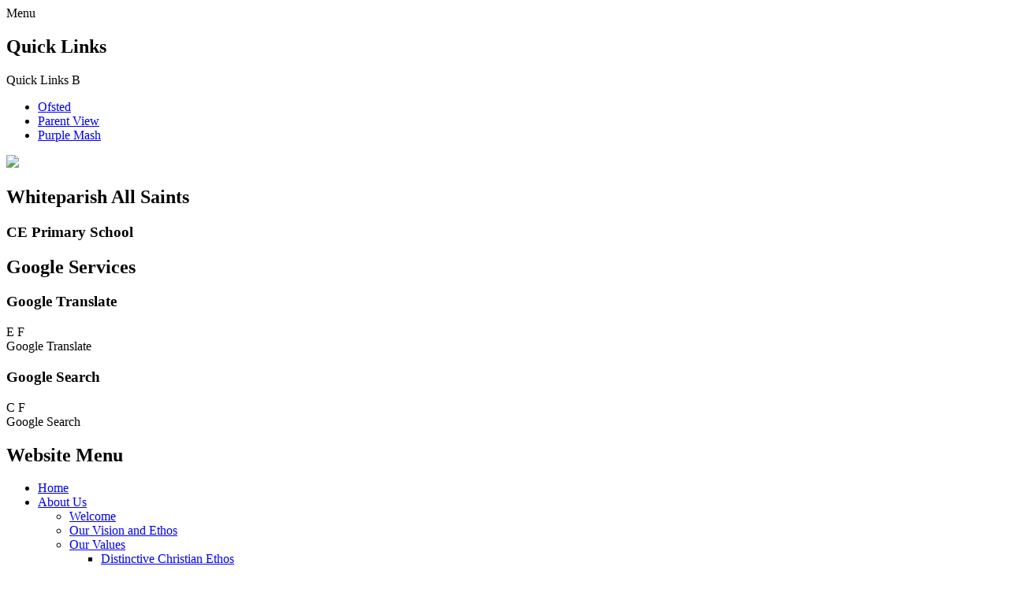

--- FILE ---
content_type: text/html; charset=utf-8
request_url: https://www.allsaints.wilts.sch.uk/news/detail/romsey-and-test-rotary-club-present-year-4s-with-d/
body_size: 37264
content:

<!doctype html>

            <!--[if IE 6]><html class="lt-ie10 lt-ie9 lt-ie8 lt-ie7 ie6 ie responsive" lang="en"><![endif]-->
            <!--[if IE 7]><html class="lt-ie10 lt-ie9 lt-ie8 ie7 ie responsive" lang="en"><![endif]-->
            <!--[if IE 8]><html class="lt-ie10 lt-ie9 ie8 ie responsive" lang="en"><![endif]-->
            <!--[if IE 9]><html class="lt-ie10 ie9 ie responsive" lang="en"><![endif]-->
            <!--[if gt IE 9]><!--><html class="responsive" lang="en"><!--<![endif]-->
            
  <head>
    <meta charset="utf-8">
    <meta http-equiv="X-UA-Compatible" content="IE=edge">
    <meta name="viewport" content="width=device-width, initial-scale=1, user-scalable=no">
    <meta name="description" content="Whiteparish All Saints Church of England Primary School">

    <title>Romsey and Test Rotary Club present Year 4s with dictionaries | Whiteparish All Saints Church of England Primary School</title>

    




  <link rel="stylesheet" href="https://primarysite-prod-sorted.s3.amazonaws.com/static/7.0.4/gen/presenter_prologue_css.7b7812f9.css" type="text/css">




<style type="text/css">
  .ps_primarysite-editor_panel-site-coloured-content {
    background-color: #f3f3f3!important;
  }
</style>


  <link rel="stylesheet" href="https://primarysite-prod-sorted.s3.amazonaws.com/static/7.0.4/gen/all-site-icon-choices.034951b5.css" type="text/css">



    
    <link rel="shortcut icon" href="https://primarysite-prod.s3.amazonaws.com/theme/WhiteparishAllSaints/favicon.ico">
    <link rel="apple-touch-icon" href="https://primarysite-prod.s3.amazonaws.com/theme/WhiteparishAllSaints/apple-touch-icon-precomposed.png">
    <link rel="apple-touch-icon-precomposed" href="https://primarysite-prod.s3.amazonaws.com/theme/WhiteparishAllSaints/apple-touch-icon-precomposed.png">
    
    <meta name="application-name" content="Whiteparish All Saints Church of England Primary School">
    <meta name="msapplication-TileColor" content="#021636">
    <meta name="msapplication-TileImage" content="https://primarysite-prod.s3.amazonaws.com/theme/WhiteparishAllSaints/metro-icon.png">

    
    <link rel="stylesheet" type="text/css" href="https://primarysite-prod.s3.amazonaws.com/theme/WhiteparishAllSaints/style-global.css">
    <link rel="stylesheet" type="text/css" media="(min-width: 981px)" href="https://primarysite-prod.s3.amazonaws.com/theme/WhiteparishAllSaints/style.css">
    <link rel="stylesheet" type="text/css" media="(max-width: 980px)" href="https://primarysite-prod.s3.amazonaws.com/theme/WhiteparishAllSaints/style-responsive.css">

    
    <link href="//fonts.googleapis.com/css?family=Lato:300,400,400i,700" rel="stylesheet">
    
    

    

<script>
  // This is the first instance of `window.psProps`, so if these values are removed, make sure
  // `window.psProps = {};` is still there because it's used in other places.
  window.psProps = {
    lazyLoadFallbackScript: 'https://primarysite-prod-sorted.s3.amazonaws.com/static/7.0.4/gen/lazy_load.1bfa9561.js',
    picturefillScript: 'https://primarysite-prod-sorted.s3.amazonaws.com/static/7.0.4/gen/picturefill.a26ebc92.js'
  };
</script>


  <script type="text/javascript" src="https://primarysite-prod-sorted.s3.amazonaws.com/static/7.0.4/gen/presenter_prologue_js.cfb79a3d.js"></script>


<script type="text/javascript">
  function ie() {
    for (var v = 3, el = document.createElement('b'), all = el.all || [];
      el.innerHTML = '<!--[if gt IE ' + (++v) + ']><i><![endif]-->', all[0]; );
    return v > 4 ? v : document.documentMode;
  }

  $(function() {
    switch (ie()) {
      case 10:
        ps.el.html.addClass('ie10');
      case 9:
      case 8:
        ps.el.body.prepend(
          '<div class="unsupported-browser">' +
            '<span class="warning-logo">&#xe00a; </span>' +
            'This website may not display correctly as you are using an old version of ' +
            'Internet Explorer. <a href="/primarysite/unsupported-browser/">More info</a>' +
          '</div>');
        break;
    }
  });
</script>

<script type="text/javascript">
  $(function() {
    ps.el.body
      .data('social_media_url', 'https://social.secure-primarysite.net/site/whiteparish-all-saints/')
      .data('social_media_api', 'https://social.secure-primarysite.net/api/site-connected/whiteparish-all-saints/')
      .data('STATIC_URL', 'https://primarysite-prod-sorted.s3.amazonaws.com/static/7.0.4/')
      .data('site_width', 880)
      .data('news_width', 692)
      .data('csrf_token', 'IeHm72znM1wAZse8WH3kXPF08UGXS9tqFvCx6lHBSylyy4Fn5IIw776X0EvYcDSr')
      .data('disable_right_click', 'True')
      .data('normalize_css', 'https://primarysite-prod-sorted.s3.amazonaws.com/static/7.0.4/gen/normalize_css.7bf5a737.css')
      .data('ck_editor_counterbalances', 'https://primarysite-prod-sorted.s3.amazonaws.com/static/7.0.4/gen/ck_editor_counterbalances.2519b40e.css')
      .data('basic_site', false)
      // Seasonal Effects
      .data('include_seasonal_effects', '')
      .data('show_seasonal_effects_on_page', '')
      .data('seasonal_effect', '3')
      .data('can_enable_seasonal_effects', 'False')
      .data('seasonal_effect_active', 'False')
      .data('disablePicturesBlock', false)
      .data('hasNewCookiePopup', true);

    if (document.documentElement.dataset.userId) {
      window.updateCsrf();
    }
  });
</script>


<script>

function recaptchaCallback() {
    grecaptcha.ready(function() {
        var grecaptcha_execute = function(){
    grecaptcha.execute('6LcHwgAiAAAAAJ6ncdKlMyB1uNoe_CBvkfgBiJz1', {action: 'homepage'}).then(function(token) {
        document.querySelectorAll('input.django-recaptcha-hidden-field').forEach(function (value) {
            value.value = token;
        });
        return token;
    })
};
grecaptcha_execute()
setInterval(grecaptcha_execute, 120000);


    });
  };
</script>






  </head>

  <body>

    

    <div class="responsive-bar visible-small">
      <span class="navbar-toggle website-navbar-toggle visible-small" data-nav="website"></span>
      <span class="navigation-bar-title">Menu</span>
      <span class="responsive-bar-search icon-font-magnify"></span>
    </div>

    <div class="container">
      <div class="top-bar">
        <section class="cp-revealing-content" ps-cp-id="10">
          <h2 class="sr-only">Quick Links</h2>
          <div class="cp-content-wrap-ql">
            <span class="cp-content-trigger-ql" data-button="0">
              <span class="cp-responsive-wrap-ql">
                <span class="cp-screen-reader-ql">Quick Links</span>
                <span class="cp-font-icon-ql" aria-hidden="true">&#x0042;</span>
              </span>
            </span>

            <div class="cp-content-block-ql" data-content="0">
              <ul>
                <li><a class="ofsted graphical-links" href="//www.gov.uk/government/organisations/ofsted" target="_blank" rel="noopener">Ofsted</a></li>
                <li><a class="quick-link graphical-links" href="//parentview.ofsted.gov.uk/" target="_blank" rel="noopener">Parent View</a></li>
                <li><a class="quick-link graphical-links" href="//www.purplemash.com/sch/whiteparish " target="_blank" rel="noopener">Purple Mash</a></li>
              </ul>
            </div> 
          </div>
        </section>
        
        <header class="main-header">
          
          <a href="/" class="home-link" title="Home Page">
            <img src="https://primarysite-prod.s3.amazonaws.com/theme/WhiteparishAllSaints/school-logo.png">
         	</a>
					<div class="school-name">
            <h2>Whiteparish All Saints </h2>
            <h3>CE Primary School</h3>
          </div>
          
        </header>
        <div class="useful">
          <section class="cp-top-content" ps-cp-id="38">
						<h2 class="sr-only">Google Services</h2>
            <article class="cp-content-wrap desktop-only">  
              <h3 class="sr-only">Google Translate</h3>
              <div class="cp-content-trigger">
                <div class="cp-icon-wrap">
                  <span class="cp-font-icon btn-inactive" aria-hidden="true">&#x0045;</span>
                  <span class="cp-font-icon btn-active" aria-hidden="true">&#x0046;</span>
                </div>
                <span class="cp-screen-reader">Google Translate</span>
              </div>  
              <div class="cp-content-block">
                
                


  



  <div class="google-translate-widget " id="google_translate_element" data-cookie="google-translate">
    <textarea data-template="cookie" hidden>
      

      <script>
        function googleTranslateElementInit() {
          new google.translate.TranslateElement({
            layout: google.translate.TranslateElement.InlineLayout.SIMPLE,
            pageLanguage: 'en'
          }, 'google_translate_element');
        }
      </script>

      <script src="https://translate.google.com/translate_a/element.js?cb=googleTranslateElementInit"></script>
      <script src="https://primarysite-prod-sorted.s3.amazonaws.com/static/7.0.4/gen/google_translate.3323e9a6.js"></script>
    </textarea>
  </div>


              </div>   
            </article><!-- /content-wrap -->

            <article class="cp-content-wrap">  
              <div class="cp-content-trigger desktop-only">
                <h3 class="sr-only">Google Search</h3>
                <div class="cp-icon-wrap">
                  <span class="cp-font-icon btn-inactive" aria-hidden="true">&#x0043;</span>
                  <span class="cp-font-icon btn-active" aria-hidden="true">&#x0046;</span>
                </div>
                
                <span class="cp-screen-reader">Google Search</span>
              </div>  
              
              <div class="cp-content-block">
                <span class="version" ps-cp-id="48"></span>
                
                
                


  <div class="google-search-widget" data-cookie="google-search">
    <textarea data-template="cookie" hidden>
      <script src="https://cse.google.com/cse.js?cx=018064204022535857943:lf5fqzvito4"></script>
      <gcse:searchbox-only></gcse:searchbox-only>
    </textarea>
  </div>


              </div>   
            </article><!-- /content-wrap -->
          </section><!--/cp-top-content -->
          
        </div><!--/useful-->
      </div><!--/top-bar-->
      
      <nav class="main-nav mobile-nav small">
          <span class="close-mobile-nav" data-nav="website"></span>
          <h2 class="ps_mobile-header">Website Menu</h2>

          <ul>
            <li class="ps_topic_link home-btn"><a href="/">Home</a></li>
            <li class="ps_nav-top-level ps_submenu ps_topic_link ps_topic_slug_about-us"><a href="/topic/about-us" >About Us</a><ul><li class="  ps_page_link ps_page_slug_welcome"><a href="/welcome/" >Welcome</a></li>
<li class="  ps_page_link ps_page_slug_our-vision-and-ethos"><a href="/our-vision-and-ethos/" >Our Vision and Ethos</a></li>
<li class=" ps_submenu ps_page_link ps_page_slug_our-values"><a href="/our-values/" >Our Values</a><ul><li class="  ps_page_link ps_page_slug_distinctive-christian-ethos"><a href="/distinctive-christian-ethos/" >Distinctive Christian Ethos</a></li>
<li class="  ps_page_link ps_page_slug_smsc-spiritual-moral-social-and-cultural-developme"><a href="/smsc-spiritual-moral-social-and-cultural-developme/" >SMSC (Spiritual, Moral, Social and Cultural development)</a></li>
<li class="  ps_page_link ps_page_slug_british-values-1"><a href="/british-values-1/" >British Values</a></li></ul></li>
<li class="  ps_page_link ps_page_slug_contact-details"><a href="/contact-details/" >Contact Details</a></li>
<li class="  ps_page_link ps_page_slug_whos-who"><a href="/whos-who/" >Who&#x27;s Who</a></li>
<li class=" ps_submenu ps_page_link ps_page_slug_collective-worship"><a href="/collective-worship/" >Collective Worship</a><ul><li class="  ps_page_link ps_page_slug_our-school-prayer"><a href="/our-school-prayer/" >Our School Prayer</a></li>
<li class="  ps_page_link ps_page_slug_overview-of-collective-worship-themes"><a href="/overview-of-collective-worship-themes/" >Overview of Collective Worship Themes</a></li>
<li class="  ps_page_link ps_page_slug_a-special-worship-in-memory-of-queen-elizabeth-ii"><a href="/a-special-worship-in-memory-of-queen-elizabeth-ii/" >A Special Worship in memory of Queen Elizabeth II</a></li></ul></li>
<li class="  ps_page_link ps_page_slug_prospectus"><a href="/prospectus/" >Prospectus</a></li>
<li class=" ps_submenu ps_page_link ps_page_slug_term-dates-and-timings-for-the-school-day"><a href="/term-dates-and-timings-for-the-school-day/" >Term dates and Timings for the School Day</a><ul><li class="  ps_page_link ps_page_slug_timings-for-the-school-day"><a href="/timings-for-the-school-day/" >Timings for the School Day</a></li>
<li class="  ps_page_link ps_page_slug_term-dates-for-2526-academic-year"><a href="/term-dates-for-2526-academic-year/" >Term dates for 25/26 Academic Year</a></li></ul></li>
<li class="  ps_page_link ps_page_slug_vacancies"><a href="/vacancies/" >Vacancies</a></li></ul></li>
            <li class="ps_nav-top-level ps_submenu ps_topic_link ps_topic_slug_school-information"><a href="/topic/school-information" >School Information</a><ul><li class="  ps_page_link ps_page_slug_september-2025-information-for-new-intake-parents"><a href="/september-2025-information-for-new-intake-parents/" >September 2025 - Information for New Intake Parents</a></li>
<li class="  ps_page_link ps_page_slug_safeguarding-guidance-and-information"><a href="/safeguarding-guidance-and-information/" >Safeguarding Guidance and Information</a></li>
<li class=" ps_submenu ps_page_link ps_page_slug_useful-information-for-parents"><a href="/useful-information-for-parents/" >Useful Information for Parents</a><ul><li class="  ps_page_link ps_page_slug_breakfast-and-after-school-club-provision"><a href="/breakfast-and-after-school-club-provision/" >Breakfast and After School Club Provision</a></li>
<li class="  ps_page_link ps_page_slug_uniform"><a href="/uniform/" >Uniform</a></li>
<li class="  ps_page_link ps_page_slug_lunch-menus-1"><a href="/lunch-menus-1/" >Lunch Menus</a></li>
<li class="  ps_page_link ps_page_slug_parent-letters-25-26"><a href="/parent-letters-25-26/" >Parent Letters 25-26</a></li></ul></li>
<li class=" ps_submenu ps_page_link ps_page_slug_attendance-and-admissions-information-for-parents"><a href="/attendance-and-admissions-information-for-parents/" >Attendance and Admissions Information for Parents</a><ul><li class="  ps_page_link ps_page_slug_admissions-information"><a href="/admissions-information/" >Admissions Information</a></li>
<li class="  ps_page_link ps_page_slug_attendance-information"><a href="/attendance-information/" >Attendance Information</a></li>
<li class="  ps_page_link ps_page_slug_illness-and-medical-information"><a href="/illness-and-medical-information/" >Illness and Medical information</a></li></ul></li>
<li class="  ps_page_link ps_page_slug_the-arts"><a href="/the-arts/" >The Arts</a></li>
<li class=" ps_submenu ps_page_link ps_page_slug_assessment-information-for-parents"><a href="/assessment-information-for-parents/" >Assessment Information for Parents</a><ul><li class="  ps_page_link ps_page_slug_year-r-baseline"><a href="/year-r-baseline/" >Year R Baseline</a></li>
<li class="  ps_page_link ps_page_slug_year-1-phonics-screening"><a href="/year-1-phonics-screening/" >Year 1 Phonics Screening</a></li>
<li class="  ps_page_link ps_page_slug_optional-end-of-key-stage-1-assessments"><a href="/optional-end-of-key-stage-1-assessments/" >Optional End of Key Stage 1 Assessments</a></li>
<li class="  ps_page_link ps_page_slug_year-4-multiplication-screening"><a href="/year-4-multiplication-screening/" >Year 4 Multiplication Screening</a></li>
<li class="  ps_page_link ps_page_slug_end-of-key-stage-2-assessments"><a href="/end-of-key-stage-2-assessments/" >End of Key Stage 2 Assessments</a></li></ul></li>
<li class="  ps_page_link ps_page_slug_financial-information"><a href="/financial-information/" >Financial Information</a></li>
<li class="  ps_page_link ps_page_slug_pupil-premium"><a href="/pupil-premium/" >Pupil Premium</a></li>
<li class="  ps_page_link ps_page_slug_policies"><a href="/policies/" >Policies</a></li>
<li class=" ps_submenu ps_page_link ps_page_slug_pe-sport-opportunities-and-healthy-lifestyle"><a href="/pe-sport-opportunities-and-healthy-lifestyle/" >PE, Sport Opportunities and Healthy Lifestyle</a><ul><li class="  ps_page_link ps_page_slug_sports-newsletters"><a href="/sports-newsletters/" >Sports Newsletters</a></li>
<li class="  ps_page_link ps_page_slug_event-reports"><a href="/event-reports/" >Event Reports</a></li>
<li class="  ps_page_link ps_page_slug_healthy-living"><a href="/healthy-living/" >Healthy Living</a></li>
<li class="  ps_page_link ps_page_slug_links-with-local-clubs"><a href="/links-with-local-clubs/" >Links with Local Clubs</a></li></ul></li>
<li class=" ps_submenu ps_page_link ps_page_slug_curriculum"><a href="/curriculum/" >Curriculum</a><ul><li class="  ps_page_link ps_page_slug_owls-year-r-curriculum-overviews"><a href="/owls-year-r-curriculum-overviews/" >Owls - Year R - Curriculum Overviews</a></li>
<li class="  ps_page_link ps_page_slug_falcons-year-12"><a href="/falcons-year-12/" >Falcons - Year 1/2</a></li>
<li class="  ps_page_link ps_page_slug_kites-year-34"><a href="/kites-year-34/" >Kites - Year 3/4</a></li>
<li class="  ps_page_link ps_page_slug_eagles-year-56"><a href="/eagles-year-56/" >Eagles - Year 5/6</a></li>
<li class="  ps_page_link ps_page_slug_oracy"><a href="/oracy/" >Oracy</a></li>
<li class="  ps_page_link ps_page_slug_reading-and-phonics"><a href="/reading-and-phonics/" >Reading and Phonics</a></li>
<li class="  ps_page_link ps_page_slug_writing"><a href="/writing/" >Writing</a></li>
<li class="  ps_page_link ps_page_slug_mathematics"><a href="/mathematics/" >Mathematics</a></li>
<li class="  ps_page_link ps_page_slug_physical-education"><a href="/physical-education/" >Physical Education</a></li>
<li class="  ps_page_link ps_page_slug_personal-and-social-development"><a href="/personal-and-social-development/" >Personal and social development</a></li>
<li class="  ps_page_link ps_page_slug_music-curriculum"><a href="/music-curriculum/" >Music Curriculum</a></li></ul></li>
<li class="  ps_page_link ps_page_slug_ofsted-siams-and-performance-data"><a href="/ofsted-siams-and-performance-data/" >Ofsted, SIAMS and Performance Data</a></li>
<li class="  ps_page_link ps_page_slug_send-special-educational-needs-and-disabilities"><a href="/send-special-educational-needs-and-disabilities/" >SEND - Special Educational Needs and Disabilities</a></li>
<li class="  ps_page_link ps_page_slug_school-brochure"><a href="/school-brochure/" >School Brochure</a></li>
<li class="  ps_page_link ps_page_slug_re-at-whiteparish"><a href="/re-at-whiteparish/" >RE at Whiteparish</a></li></ul></li>
            <li class="ps_nav-top-level ps_submenu ps_topic_link ps_topic_slug_news-and-events"><a href="/topic/news-and-events" >News and Events</a><ul><li class="  ps_page_link ps_page_slug_latest-news"><a href="/stream/news/full/1/-//" >Latest News</a></li>
<li class="  ps_page_link ps_page_slug_newsletters"><a href="/stream/newsletters/full/1/-//" >Newsletters</a></li>
<li class="  ps_page_link ps_page_slug_calendar"><a href="/diary/grid/" >Calendar</a></li>
<li class="  ps_page_link ps_page_slug_covid-19-information"><a href="/covid-19-information/" >COVID 19 Information</a></li></ul></li>
            <li class="ps_nav-top-level ps_submenu ps_topic_link ps_topic_slug_classes"><a href="/topic/classes" >Classes</a><ul><li class="  ps_page_link ps_page_slug_homework-and-remote-learning"><a href="/homework-and-remote-learning/" >Homework and Remote Learning</a></li>
<li class=" ps_submenu ps_page_link ps_page_slug_class-pages"><a href="/class-pages/" >Class Pages</a><ul><li class=" ps_submenu ps_page_link ps_page_slug_eagles"><a href="/eagles/" >Eagles</a><ul><li class="  ps_page_link ps_page_slug_curriculum-1"><a href="/curriculum-1/" >Curriculum</a></li>
<li class="  ps_page_link ps_page_slug_home-learning-1"><a href="/home-learning-1/" >Home Learning</a></li>
<li class="  ps_page_link ps_page_slug_gallery-1"><a href="/gallery-1/" >Gallery</a></li>
<li class="  ps_page_link ps_page_slug_osmington-bay"><a href="/osmington-bay/" >Osmington Bay</a></li></ul></li>
<li class=" ps_submenu ps_page_link ps_page_slug_kites"><a href="/kites/" >Kites</a><ul><li class="  ps_page_link ps_page_slug_curriculum-4"><a href="/curriculum-4/" >Curriculum</a></li>
<li class="  ps_page_link ps_page_slug_home-learning-3"><a href="/home-learning-3/" >Home Learning</a></li>
<li class="  ps_page_link ps_page_slug_gallery-4"><a href="/gallery-4/" >Gallery</a></li>
<li class="  ps_page_link ps_page_slug_trips-2"><a href="/trips-2/" >Trips</a></li></ul></li>
<li class=" ps_submenu ps_page_link ps_page_slug_falcons"><a href="/falcons/" >Falcons</a><ul><li class="  ps_page_link ps_page_slug_curriculum-2"><a href="/curriculum-2/" >Curriculum</a></li>
<li class="  ps_page_link ps_page_slug_home-learning-4"><a href="/home-learning-4/" >Home Learning</a></li>
<li class="  ps_page_link ps_page_slug_gallery-2"><a href="/gallery-2/" >Gallery</a></li>
<li class="  ps_page_link ps_page_slug_trips"><a href="/trips/" >Trips</a></li></ul></li>
<li class=" ps_submenu ps_page_link ps_page_slug_owls"><a href="/owls/" >Owls</a><ul><li class="  ps_page_link ps_page_slug_curriculum-3"><a href="/curriculum-3/" >Curriculum</a></li>
<li class="  ps_page_link ps_page_slug_gallery-3"><a href="/gallery-3/" >Gallery</a></li>
<li class="  ps_page_link ps_page_slug_home-learning-5"><a href="/home-learning-5/" >Home Learning</a></li>
<li class="  ps_page_link ps_page_slug_trips-1"><a href="/trips-1/" >Trips</a></li></ul></li></ul></li>
<li class=" ps_submenu ps_page_link ps_page_slug_gallery"><a href="/gallery/" >Gallery</a><ul><li class="  ps_page_link ps_page_slug_owls-class-21-22"><a href="/owls-class-21-22/" >Owls Class 21-22</a></li>
<li class="  ps_page_link ps_page_slug_kites-class-21-22"><a href="/kites-class-21-22/" >Kites Class 21-22</a></li>
<li class="  ps_page_link ps_page_slug_falcons-class-21-22"><a href="/falcons-class-21-22/" >Falcons Class 21-22</a></li>
<li class="  ps_page_link ps_page_slug_eagles-class-21-22"><a href="/eagles-class-21-22/" >Eagles Class 21-22</a></li></ul></li>
<li class="  ps_page_link ps_page_slug_esafety"><a href="/esafety/" >ESafety</a></li>
<li class="  ps_page_link ps_page_slug_parent-workshop-information"><a href="/parent-workshop-information/" >Parent Workshop Information</a></li>
<li class="  ps_page_link ps_page_slug_world-book-day-2023"><a href="/world-book-day-2023/" >World Book Day 2023</a></li></ul></li>
            <li class="ps_nav-top-level ps_submenu ps_topic_link ps_topic_slug_community"><a href="/topic/community" >Community</a><ul><li class="  ps_page_link ps_page_slug_useful-links"><a href="/useful-links/" >Useful Links</a></li>
<li class="  ps_page_link ps_page_slug_pta"><a href="/pta/" >PTA</a></li>
<li class="  ps_page_link ps_page_slug_governors"><a href="/governors/" >Governors</a></li></ul></li>
            <li class="ps_nav-top-level ps_submenu ps_topic_link ps_topic_slug_contact-us"><a href="/topic/contact-us" >Contact Us</a><ul><li class="  ps_page_link ps_page_slug_contact-details-1"><a href="/contact-details-1/" >Contact Details</a></li></ul></li>

            <li class="login-responsive visible-small">
            
              
  <a href="https://whiteparish-all-saints.secure-primarysite.net/accounts/login/primarysite/?next=/news/detail/romsey-and-test-rotary-club-present-year-4s-with-d/" rel="nofollow">Log in</a>


            
            </li>
          </ul>
        </nav>
      
      	 
      	
        <div class="img-wrap">
          	<h2 class="sr-only">Slideshow</h2>
            
            <div class="full-width-slide responsive-slideshow">
              

<script type="text/javascript">
  var slideshows = (slideshows || []).concat({"full-width-slide": {"autoplay": 4, "identifier": "full-width-slide", "images": [{"image": "https://primarysite-prod-sorted.s3.amazonaws.com/whiteparish-all-saints/UploadedImage/7fd40200a26c4ee9a540f2ec8b41b95e.jpg"}, {"image": "https://primarysite-prod-sorted.s3.amazonaws.com/whiteparish-all-saints/UploadedImage/0affa51ac0634795b297509b1cbd174d.jpg"}, {"image": "https://primarysite-prod-sorted.s3.amazonaws.com/whiteparish-all-saints/UploadedImage/5c155d62225d49c98b97b15ac661a61f.jpg"}, {"image": "https://primarysite-prod-sorted.s3.amazonaws.com/whiteparish-all-saints/UploadedImage/2d8d2c7a899146e9a9ab8c3d3dcff511.jpg"}, {"image": "https://primarysite-prod-sorted.s3.amazonaws.com/whiteparish-all-saints/UploadedImage/cfdda479ec4240a9beef4614fc9e6977.jpg"}, {"image": "https://primarysite-prod-sorted.s3.amazonaws.com/whiteparish-all-saints/UploadedImage/9757cc2d68fd4daf9de6bab5f446da6e.jpg"}, {"image": "https://primarysite-prod-sorted.s3.amazonaws.com/whiteparish-all-saints/UploadedImage/bb992f1fcc864fbfa2ef3d13335a599c.jpg"}, {"image": "https://primarysite-prod-sorted.s3.amazonaws.com/whiteparish-all-saints/UploadedImage/3a7343062b744c0981cc41fa040ac97c.jpg"}], "is_fullscreen": true, "show_on_mobile": false, "slideshow_description": ""}});
</script>


  
    <script async type="text/javascript" src="https://primarysite-prod-sorted.s3.amazonaws.com/static/7.0.4/gen/responsive_slideshow.23d621a3.js"></script>
  


            </div>
        </div><!-- /img-wrap -->
      	

      
      <div class="inner-container">
        <div class="content-container">
          <h1 class="page-title">Romsey and Test Rotary Club present Year 4s with dictionaries</h1>

          <ul class="breadcrumbs small">
            
  <li><a href="/">Home</a></li>
  <li><a href="/topic/news-and-events">News and Events</a></li>
  <li><a href="/stream/news/full/1/-//">Latest News</a></li>
  <li><a href="/news/detail/romsey-and-test-rotary-club-present-year-4s-with-d/">Romsey and Test Rotary Club present Year 4s with dictionaries</a></li>

          </ul>

          
  <div class="ps_news-detail-text"><p>On November 3rd, representatives of Romsey and Test Rotary Club came into school to present all the pupils in Year 4 with their very own Junior Oxford Dictionary. This excellent learning resource will be a great support to their learning as they move through the school. A huge thank you to the Rotary Club on behalf of our Year 4 pupils.</p></div>
  <div>

<div id="ps_news-images-section-997699541" class="news-rendered-pictures">

    <div class="slideshow">
    
        <a href="https://primarysite-prod-sorted.s3.amazonaws.com/whiteparish-all-saints/UploadedImage/af9ee1d3-5bd2-4a55-b9e0-ceaa7a001ea2_1x1.jpeg">
            <img src="https://primarysite-prod-sorted.s3.amazonaws.com/whiteparish-all-saints/UploadedImage/af9ee1d3-5bd2-4a55-b9e0-ceaa7a001ea2_thumb.png" alt="">
        </a>
    
    </div>

</div>

<script type="text/javascript">
    $(function() {

    // store trigger details for each slideshow object in the dom
        var $body = $('body'),
            registered_slideshows = $body.data('registered_slideshows'),
            autoplay = 5000;

        if (registered_slideshows == null) {
            registered_slideshows = {};
        }

        if (ps.is_mobile) {
            autoplay = false;
        }

        registered_slideshows['ps_news-images-section-997699541'] = {
            selector: "ps_news-images-section-997699541",
            options: {
                theme: 'picture-block-slideshow',
                height: 0.75,
                autoplay: autoplay,
                maxScaleRatio: 1, // don't upscale small images
                transition: 'slide', // fixed, unlike pictures plugin
                extend: function() {
                    // add a play/pause link to the gallery, and hook it up to toggle *this* one
                  var gallery = this,
                          $thumbnails_container = $('#ps_news-images-section-997699541 .galleria-thumbnails-container'),
                          $fullscreenWrapper = $('<div class="ps_fullscreen"><a name="fullscreen"></a></div>'),
                          $fullscreenToggle = $fullscreenWrapper.children('a'),
                          $playPauseWrapper = $('<div class="ps_play-pause"><a name="play-pause"></a></div>'),
                          $playPauseToggle = $playPauseWrapper.children('a');

                  $fullscreenWrapper.insertBefore($thumbnails_container);
                  $playPauseWrapper.insertBefore($thumbnails_container);

                  // go fullscreen
                  $fullscreenToggle.on('click', function() {
                    gallery.toggleFullscreen();
                  });

                  // update play/pause based on other events too
                  gallery.bind('pause', function() {
                    // removeClass used to prevent issues when manually
                    // selecting image from thumbnails
                    $playPauseToggle.removeClass('ps_play-pause-playing');
                  });

                  gallery.bind('play', function() {
                    $playPauseToggle.toggleClass('ps_play-pause-playing');
                  });

                  $playPauseToggle.on('click', function() {
                    if ($playPauseToggle.hasClass('ps_play-pause-playing')) {
                      $playPauseToggle.toggleClass('ps_play-pause-playing');
                      gallery.pause();
                    } else {
                      gallery.play();
                    }
                  });
                }
            }
        };

        $body.data('registered_slideshows', registered_slideshows);
    });
</script>
</div>

        </div>
        
        <div class="awards">
          
        </div>

      </div><!--/inner-container-->
        <footer class="main-footer small">
          
          <div class="footer-links small">
            <ul class="footer-left">
              <li><a href="/special/sitemap/">Sitemap</a></li>
              <li><a href="/special/cookie-information/">Cookie Information</a></li>
              <li><a href="/special/policy/">Website Policy</a></li>
              <li class="desktop-only">
  <a href="https://whiteparish-all-saints.secure-primarysite.net/accounts/login/primarysite/?next=/news/detail/romsey-and-test-rotary-club-present-year-4s-with-d/" rel="nofollow">Log in</a>

</li>
            </ul>

            <ul class="text-right">
              <li>All website content copyright &copy; Whiteparish All Saints Church of England Primary School</li>
              <li><a href="https://primarysite.net">Website design by<span class="psa-foot" aria-hidden="true">&#x0041;</span>PrimarySite</a></li>
            </ul>
          </div>
        </footer>
    </div><!--/container-->

    
    <div class="scroll-top">&#xe000;<span>Top</span></div>

    
    



<script>
  (function() {
    const htmlElement = document.documentElement;

    htmlElement.dataset.gitRevision = '7.0.4';
    htmlElement.dataset.sentryPublicDsn = '';
    htmlElement.dataset.userId = '';
  })();
</script>


  <script type="text/javascript" src="https://primarysite-prod-sorted.s3.amazonaws.com/static/7.0.4/gen/raven_js.8e8cd4fb.js"></script>






  <div class="cookie-settings">
    <div class="cookie-settings-popup">
      <h1 class="cookie-settings-popup-heading">Cookies</h1>

      <p>Unfortunately not the ones with chocolate chips.</p>
      <p>Our cookies ensure you get the best experience on our website.</p>
      <p>Please make your choice!</p>

      <span class="cookie-settings-popup-buttons">
        <button class="cookie-settings-popup-buttons-reject" aria-label="Reject all cookies" type="button" tabindex="1">
          Reject all
        </button>
        <button class="cookie-settings-popup-buttons-accept" aria-label="Accept all cookies" type="button" tabindex="2">
          Accept all
        </button>
        <button class="cookie-settings-popup-buttons-custom" aria-label="Customise cookie settings" type="button" tabindex="3">
          Customise cookie settings
        </button>
      </span>
    </div>

    <div class="cookie-settings-options-popup">
      <div class="cookie-settings-options-popup-content">
        <h1 class="cookie-settings-options-popup-heading" tabindex="-1">Cookies</h1>
        <p>
          Some cookies are necessary in order to make this website function correctly. These are set
          by default and whilst you can block or delete them by changing your browser settings, some
          functionality such as being able to log in to the website will not work if you do this.
          The necessary cookies set on this website are as follows:
        </p>

        <h2 class="cookie-settings-options-popup-sub-heading">Website CMS</h2>
        <p class="cookie-settings-options-popup-text">
          A 'sessionid' token is required for logging in to the website and a 'crfstoken' token is
          used to prevent cross site request forgery.<br>
          An 'alertDismissed' token is used to prevent certain alerts from re-appearing if they have
          been dismissed.<br>
          An 'awsUploads' object is used to facilitate file uploads.
        </p>

        <h2 class="cookie-settings-options-popup-sub-heading">Matomo</h2>
        <p class="cookie-settings-options-popup-text">
          We use
          <a href="https://matomo.org/faq/general/faq_146/" target="_blank" rel="noopener noreferrer">Matomo cookies</a>
          to improve the website performance by capturing information such as browser and device
          types. The data from this cookie is anonymised.
        </p>

        <h2 class="cookie-settings-options-popup-sub-heading">reCaptcha</h2>
        <p class="cookie-settings-options-popup-text">
          Cookies are used to help distinguish between humans and bots on contact forms on this
          website.
        </p>

        <h2 class="cookie-settings-options-popup-sub-heading">Cookie notice</h2>
        <p class="cookie-settings-options-popup-text">
          A cookie is used to store your cookie preferences for this website.
        </p>

        Cookies that are not necessary to make the website work, but which enable additional
        functionality, can also be set. By default these cookies are disabled, but you can choose to
        enable them below:
      </div>

      <div class="cookie-settings-options-popup-buttons">
        <button class="cookie-settings-options-popup-buttons-reject" aria-label="Reject all cookies" type="button">
          Reject all
        </button>
        <button class="cookie-settings-options-popup-buttons-accept" aria-label="Accept all cookies" type="button">
          Accept all
        </button>
        <button class="cookie-settings-options-popup-buttons-save" aria-label="Save cookie settings" type="button">
          Save
        </button>
      </div>
    </div>
  </div>

  
    <script type="text/javascript" src="https://primarysite-prod-sorted.s3.amazonaws.com/static/7.0.4/gen/cookies_js.aedb4301.js"></script>
  






  <script class="common-scripts-script" src="https://primarysite-prod-sorted.s3.amazonaws.com/static/7.0.4/gen/common_scripts.4317a259.js"></script>




<script>
    if (document.querySelectorAll('input.django-recaptcha-hidden-field').length > 0) {
        var s = document.createElement('script');
        s.setAttribute('src','https://www.google.com/recaptcha/api.js?render=6LcHwgAiAAAAAJ6ncdKlMyB1uNoe_CBvkfgBiJz1');
        s.onload=recaptchaCallback;
        document.body.appendChild(s);
    }
</script>


    <script type="text/javascript" src="https://primarysite-prod.s3.amazonaws.com/theme/WhiteparishAllSaints/app.js"></script>
    <script type="text/javascript" src="https://primarysite-prod.s3.amazonaws.com/theme/WhiteparishAllSaints/custom.js"></script>
    

    <script type="text/javascript">
  var _paq = _paq || [];

  (function() {
    var u = 'https://piwik.secure-primarysite.net/';

    _paq.push(['setTrackerUrl', u + 'piwik.php']);

    var psHostnameRegex = new RegExp('^([A-Za-z0-9-]{1,63}\\.)+secure-primarysite.net', 'i');

    if (psHostnameRegex.test(window.location.hostname)) {
      // If you're on the subdomain use the common subdomain tracker.
      _paq.push(['setSiteId', 1]);
      _paq.push(['setCookieDomain', '*.secure-primarysite.net']);
      _paq.push(['setDomains', '*.secure-primarysite.net']);
    } else {
      // If you're not on the subdomain use the site specific tracker.
      _paq.push(['setSiteId', 5063]);
    }

    _paq.push(['trackPageView']);
    _paq.push(['enableLinkTracking']);

    var d = document,
        g = d.createElement('script'),
        s = d.getElementsByTagName('script')[0];

    g.type = 'text/javascript';
    g.defer = true;
    g.async = true;
    g.src = u + 'piwik.js';
    s.parentNode.insertBefore(g, s);
  })();
</script>

  </body>
</html>
